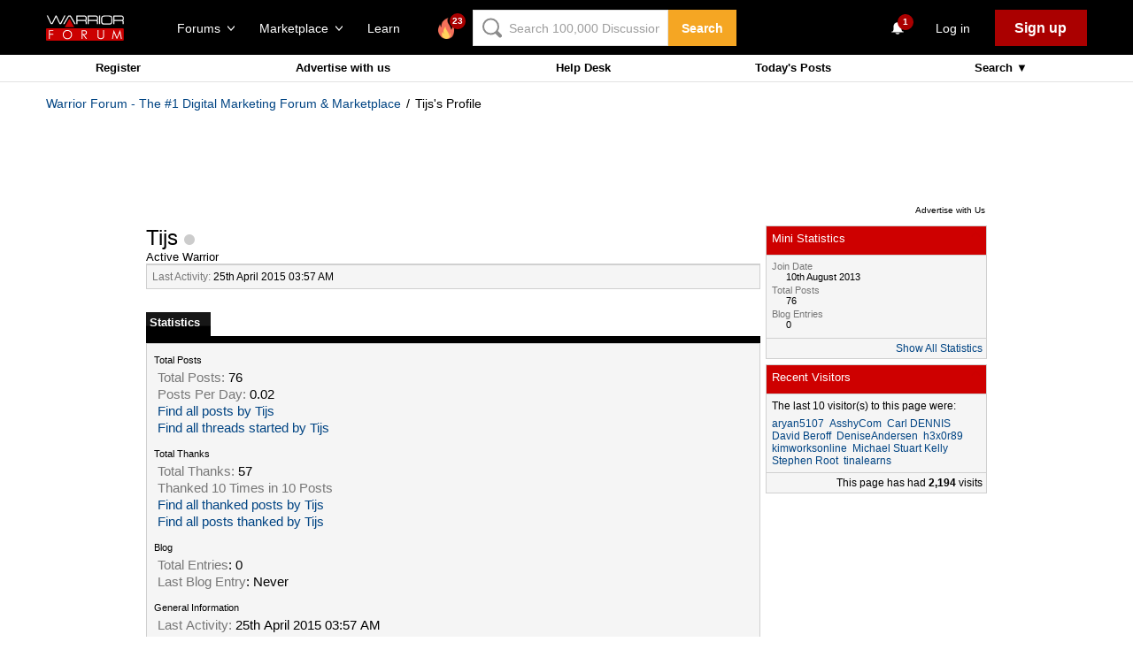

--- FILE ---
content_type: text/html; charset=utf-8
request_url: https://www.google.com/recaptcha/api2/aframe
body_size: -84
content:
<!DOCTYPE HTML><html><head><meta http-equiv="content-type" content="text/html; charset=UTF-8"></head><body><script nonce="8MvY0n159t4zRzTZIkPizw">/** Anti-fraud and anti-abuse applications only. See google.com/recaptcha */ try{var clients={'sodar':'https://pagead2.googlesyndication.com/pagead/sodar?'};window.addEventListener("message",function(a){try{if(a.source===window.parent){var b=JSON.parse(a.data);var c=clients[b['id']];if(c){var d=document.createElement('img');d.src=c+b['params']+'&rc='+(localStorage.getItem("rc::a")?sessionStorage.getItem("rc::b"):"");window.document.body.appendChild(d);sessionStorage.setItem("rc::e",parseInt(sessionStorage.getItem("rc::e")||0)+1);localStorage.setItem("rc::h",'1768985732848');}}}catch(b){}});window.parent.postMessage("_grecaptcha_ready", "*");}catch(b){}</script></body></html>